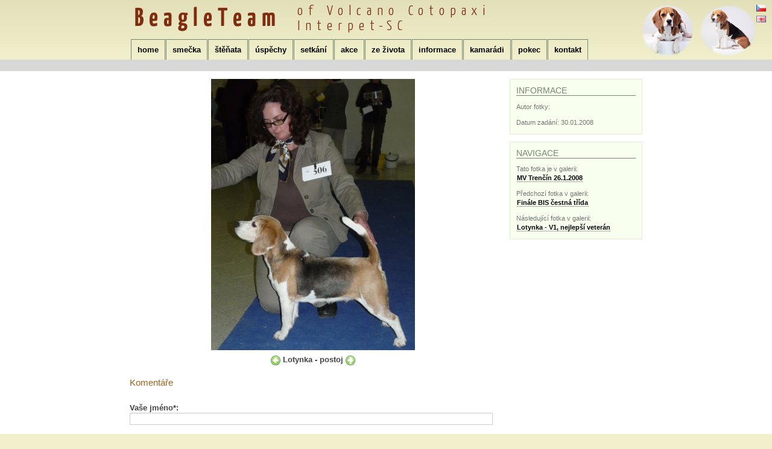

--- FILE ---
content_type: text/html
request_url: http://beagleteam.eu/gallery/image/5109
body_size: 2256
content:
<!DOCTYPE html PUBLIC "-//W3C//DTD XHTML 1.0 Strict//EN" "http://www.w3.org/TR/xhtml1/DTD/xhtml1-strict.dtd">

<html xmlns="http://www.w3.org/1999/xhtml" xml:lang="cs" lang="cs">


<head>

	<meta http-equiv="content-type" content="text/html;charset=utf-8" />
 	<title>beagle of Volcano Cotopaxi a Interpet-SC</title>
	<meta name="keywords" content="bígl beagle štěňata Koto Lotka Nika Bubla chov pes Cotopaxi" />
	<meta name="description" content="stránky chovatelské stanice bíglů of Volcano Cotopaxi, aktuální a přehledné informace o všem důležitém ze světa bíglů." />
	<meta name="robots" content="index, follow" />
	<meta name="verify-v1" content="6r6lI2horAVr6Cysnr887k7XnHe7/AYZTiVucvbzCtU=" />
	
 	<link href="/styles/screen.css" media="screen" rel="Stylesheet" type="text/css" />
 	<link href="/styles/meet.css" media="screen" rel="Stylesheet" type="text/css" />
       <!--[if lt IE 8]><link href="/styles/meet-ie.css" rel="stylesheet" type="text/css" /><![endif]-->
 	<!--[if lte IE 6]><link href="/styles/iepatch.css" rel="stylesheet" type="text/css" /><![endif]-->
 	<script type="text/javascript" src="/js/prototype.js"></script>
 	<script type="text/javascript" src="/js/scriptaculous.js"></script>
 	<script type="text/javascript" src="/js/behaviour.js"></script>
 	<script type="text/javascript" src="/js/toggle.js"></script>
	<script type="text/javascript" src="/js/flowplayer-3.1.0.min.js"></script>
  
</head>

<body>

<div id="header">
    	
	<div style="position: absolute; z-index: 1000; top: 5px; right: 5px;">
	
		<a class="img" style="margin: 5px;" href="/?lang=cz"><img src="/images/icons/cz.png" alt="česky" /></a><br />
		<a class="img" style="margin: 5px;" href="/?lang=en"><img src="/images/icons/gb.png" alt="english" /></a>
			
	</div>		

	<div id="logo">

		<div id="info" style="height: 65px; text-align: right;">
		
			&nbsp;
			
		</div>
	
		<div id="navi">
	    
			<ul id="naviitems"> 
			  
				
	<li><a href="/"   title="">home</a></li>
	

	<li><a href="/pack"   title="">smečka</a></li>
	

	<li><a href="/litters"   title="">štěňata</a></li>
	

	<li><a href="/awards"   title="">úspěchy</a></li>
	

	<li><a href="/meetings"   title="">setkání</a></li>
	

	<li><a href="/actions"   title="">akce</a></li>
	

	<li><a href="/blog"   title="">ze života</a></li>
	

	<li><a href="/info"   title="">informace</a></li>
	

	<li><a href="/links"   title="">kamarádi</a></li>
	

	<li><a href="/discuss"   title="">pokec</a></li>
	

	<li><a href="/contact"   title="">kontakt</a></li>
	
		
	        	<li></li> 
				
			</ul>
			
	    </div>
	    
    </div>
	
</div>

<div id="img-wrap"">

<div id="content">

	<div id="container">
	
	
	


<div id="small">

	<div class="note">
	
		<h2>informace</h2>
		 
		<p>Autor fotky:  </p>
		
		<p>Datum zadání: 30.01.2008</p>
		
		
	</div>

	<div class="note">
	
		<h2>navigace</h2>
		 
		<p>Tato fotka je v galerii:<br />
		<a href="/gallery/mv-trencin-26-1-2008">MV Trenčín 26.1.2008</a></p>
		
				<p>Předchozí fotka v galerii:<br />
		<a href="/gallery/image/5110">Finále BIS čestná třída</a></p>
				
				<p>Následující fotka v galerii:<br />
		<a href="/gallery/image/5108">Lotynka - V1, nejlepší veterán</a></p>
				
	</div>
	
</div>

<div id="main">
	
	<div style="text-align: center;">
		<img src="/images/gallery/284/5109_full.jpg" alt="Lotynka - postoj" class="full" />
		<br />
				<a class="img" href="/gallery/image/5110"><img style="vertical-align: middle;" src="/images/style/go-previous.png" alt="Finále BIS čestná třída" /></a>
				<span class="bold">Lotynka - postoj</span>
				<a class="img" href="/gallery/image/5108"><img style="vertical-align: middle;" src="/images/style/go-next.png" alt="Lotynka - V1, nejlepší veterán" /></a>
				<br />
		
		<br />
	</div>
	
	<h3 style="clear: left;">Komentáře</h3>
	<div id="comments">

	<ol class="comments">
		</ol>
	
	<form id="comment_form" action="/gallery/commentadd?p=1" method="post" onsubmit="submit.disabled=true; new Ajax.Updater('comments', '/ajax/gallery/commentadd?p=1', {asynchronous:true, evalScripts:true, parameters:Form.serialize('comment_form')}); return false;">
		
		<p>Vaše jméno*:</p>
		<input type="text" name="a_name" id="a_name" class="long" value="" />
		
		<p>E-mailová adresa (nebude zobrazena)*:</p>
		<input type="text" name="a_mail" id="a_mail" class="long" value="" />
		
		<p>Webové stránky*:</p>
		<input type="text" name="a_web" id="a_web" class="long" value="" />
		
		<p>Text komentáre*:</p>
		<textarea name="text" id="text" class="small"></textarea>
		
		<p>&nbsp;</p>
		<input type="hidden" id="image_id" name="image_id" value="5109" />
		<input type="submit" name="submit" id="submit" value="Zadat komentář" />
			
	</form>
	<br />
	
</div>		
</div>		</div>
	
	<div id="footer" style="clear: both;">
		&copy; 2004 - 2007 ing. Jana Malíková, chovatelská stanice of Volcano Cotopaxi<br />
		hosted on TextDrive<br />
		Content available under <a href="http://creativecommons.org/licenses/by-nc-nd/2.5/">Creative Commons License</a>.
	</div>
	
	</div>
		
</div>

</body> 


<script type="text/javascript">
var gaJsHost = (("https:" == document.location.protocol) ? "https://ssl." : "http://www.");
document.write(unescape("%3Cscript src='" + gaJsHost + "google-analytics.com/ga.js' type='text/javascript'%3E%3C/script%3E"));
</script>
<script type="text/javascript">
try {
var pageTracker = _gat._getTracker("UA-567990-2");
pageTracker._trackPageview();
} catch(err) {}</script>

</html>

--- FILE ---
content_type: text/css
request_url: http://beagleteam.eu/styles/screen.css
body_size: 2992
content:
body {
	margin: 0 auto;
	padding: 0;
	font-family: arial, helvetica, sans-serif;
	color: #333;
	text-align: center;
	background-image: url('../images/style/shader_head.png');
    background-repeat: repeat-x;
    background-color: #f2efcc;
}


/* ODKAZY
------------------------- */

a.img {
	text-decoration: none;
	border: none;
	background: none;
	padding: 0;
}

#container a, #container a:visited {
	text-decoration: none;
	background-image: url('../images/style/dot_horizontal.gif');
	background-position: 0px 95%;
	background-repeat: repeat-x;
	padding: 1px 1px 2px 1px;	
	border: none;
}

#container a:hover {
	text-decoration: none;
	color: #829f4f;
	background-image: url('../images/style/dot_horizontal_active.gif');
	background-position: 0px 95%;
	background-repeat: repeat-x;
	background-color: #fbffcf;
	border: none;
}

#container a.img, #container a.img:visited, #container a.img:hover {
	background: none;
	border: none;
	text-decoration: none;
	padding: 0;
}



/* ZÁHLAVÍ A NAVIGACE
------------------------- */

#header {
	height: 100px;
    background-image: url('../images/style/bkg_head.png');
	background-position: right bottom;
	background-repeat: no-repeat;
	text-align: center;
}

#logo {
	width: 850px;
	margin: 0 auto;
	background-image: url('../images/style/logo_head.png');
	background-position: top left;
	background-repeat: no-repeat;
}

#navi a:link, #navi a:visited {
    background-color: transparent;
    color: #000;
    border: 1px solid #748771;
    border-bottom: none; 
}

#navi ul#naviitems a:link.current, #navi ul#naviitems a:visited.current,
  div#CategoryList a.current:link, div#CategoryList a.current:visited {
    color: #090;
  }

#navi a:hover {
    color: #000;
    background-image: url('../images/style/shader_tab_over.png');
    background-repeat: repeat-x;
    border-bottom: none;
}

ol, ul, li {
	margin: 0;
	padding: 0;
}

ul li {
	list-style: none;
	list-style-type: none;
}

li {
	list-style: none;
	font-size: 10px;
	line-height: 13px;
	padding: 3px 0;
	padding-left: 10px;
}

#navi {
	margin: 0 0 0 0px;
	height: 21px;
	padding: 0;
}

#navi ul {
	margin: 0; padding: 0;
}

#navi li {
	margin: 0; padding: 0;
	display: inline;
	list-style: none;
	border: none;
	margin-left: 1px;
}

#navi ul#naviitems {
	margin-left: 1px;
}



#navi ul#naviitems a:link, #navi ul#naviitems a:visited {
  	float: left; /* for IE6 */
	font-size: 1.3em;
	font-weight: bold;
	padding: 10px;
	text-decoration: none;
	margin: 0;
	margin-left: 1px;
}

#navi ul#naviitems a:link.current, #navi ul#naviitems a:visited.current {
	background-image: url('../images/style/shader_tab_active.png');
	background-repeat: repeat-x;
	border: 1px solid #999;
	border-bottom: none;
	color: #666;
	font-weight: bold;
	text-decoration: none;
  	margin: 0;
  	margin-left: 1px;
}


/* ZÁKLADNÍ ROZVRŽENÍ
------------------------- */

#content {
	margin: 0;
	margin-top: -1px;
	border-top: 1.5em solid #d8d8d8;
	font-size: .8em;
	text-align: center;
}

#container {
	width: 850px;
	margin: 0 auto;
	padding: 1em;
	text-align: left;
	color: #444;
}

#main {
	width: 608px;
	float: left;
}

#small {
	width: 240px;
	float: right;
}

#left {
	width: 405px;
}

#right {
	width: 424px;
	padding-left: 10px;
	background-image: url('../images/style/dot_vertical.png');
	background-position: top left;
	background-repeat: repeat-y;
	float: right;
}

.note {
	margin: 0 0 12px 20px;
	padding: 10px;
	padding-bottom: 0;
	font-size: .85em;
	color: #777;
	background-color: #f9ffef;
	border: 1px solid #e4efd1;
}

.note a, .note a:visited {
	color: #000;
	font-weight: bold;
}

.about {
	font-size: .85em;
	color: #777;
	background-color: #fdffef;
	padding: 4px;
	border: 1px solid #e9efc2;
	clear: left;
}

.about2 {
	font-size: .85em;
	color: #777;
	background-color: #fdffef;
	padding: 4px;
	border: 1px solid #e9efc2;
	float: none;
}


.about a, .about a:visited {
	color: #9f9741;
	font-weight: bold;
}


.request {
	border: 1px solid #ccc; 
	background-color: #eee; 
	margin-bottom: 10px; 
	padding-left: 10px;
	padding-right: 10px;
}


.dotbottom {
	background-image: url('../images/style/dot_horizontal.gif');
	background-position: bottom left;
	background-repeat: repeat-x;
	padding-bottom: 10px;
	margin-bottom: 10px;
}

#footer {
	background-image: url('../images/style/shader_foot.png');
	background-repeat: repeat-x;
	padding: 1em;
	font-size: .8em;
}

#container p {
	line-height: 140%;
	text-align: justify;
}

a, a:visited {
	color: #9f631d;
}


div.clear {
	clear: both;
	float: none;
	height: 1%;
	max-height: 1px;
	margin: 0;
	padding: 0;
}

div.pages {
	font-size: .85em;
	color: #777;
	background-color: #fdffef;
	padding: 4px;
	margin: 10px 0 10px 0;
	border: 1px solid #e9efc2;
	text-align: center;
	clear: both;
}



/* SEZNAMY
------------------------- */

#content ul {
	margin: 1em 0;	
	padding: 0;
	list-style: none;
	list-style-type: none;
}

#content ul li {
	padding-left: 20px;
	list-style: none;
	line-height: 160%;
	padding-left: 30px;
	list-style: none;
	line-height: 160%;
	background: url('../images/style/bullet.gif') no-repeat 12px 8px;
}

/* DIV PRVKY OBRÁZKŮ
------------------------- */

ul.gallery {
	list-style-type: none;
	width: 600px;
	margin: 0;
	padding: 0;
	background: none;
}

.gallery li {
	margin: 0;
	padding: 0;
	list-style-type: none !important;
	background: none !important;
}

div.thumbnail {
	width: 140px; 
	text-align: center; 
	height: 130px; 
	float: left;
}

div.thumbnail img.bigger {
	visibility: hidden; 
	position: absolute;
	z-index: 0;
}

div.thumbnail a.img:hover img.bigger {
	width: 200px; 
	height: 150px;
	position: relative;
	left: -30px; 
	border: 0;
	visibility: visible;
	border: 1px solid #888;
	padding: 5px;
	background: #ccc;
	z-index: 2;
}


/* KNIHA A FǑRUM
------------------------- */

div.yellow {
	background-color: #fdffef;
	border: 1px solid #e9efc2;
	margin: 0 0 10px 0;
	padding: 10px 10px 0 10px;
}

div.olive {
	background-color: #f9ffef;
	border: 1px solid #e4efd1;
	margin: 0 0 10px 0;
	padding: 10px 10px 0 10px;
}

div.highlighted {
	border: 2px solid #666;
}

div.author {
	background-color: #eee;
	padding: 4px;
	font-weight: bold;
}


/* NADPISY
------------------------- */

h1 {
	margin: 0;
	font-size: 1.9em;
	font-weight: normal;
	font-family: georgia, "Times New Roman", serif;
	color: #7f2c0f;
}

h1 .left {
	clear: left;
}

h2 {
	margin: 0 0 5px 0;
	font-size: 1.3em;
	font-weight: normal;
	border-bottom: 1px solid #748771;
	color: #748771;
	text-transform: uppercase;
}

h3 {
	font-size: 1.2em;
	margin: 5px 0 0 0;
	color: #9f631d;
	font-weight: normal;
}

h3.left {
	clear: left;
}

h4 {
	font-size: 1.2em;
	margin: 5px 0 0 0;
	color: #666;
	font-weight: normal;
}

.female {
	color: #E6B873;
}

.male {
	color: #5C458A;
}



/* TABULKY
------------------------- */

tr.heading td {
	background-color: #f9ffef; 
	border: 1px solid #e4efd1; 
	vertical-align: middle;
	font-weight: bold;
}

tr.content td {
	background-color: #fdffef; 
	border: 1px solid #e9efc2; 
	vertical-align: middle;
}


/* FÓRUM
------------------------- */

.phorum-categories p {
	padding: 0;
	margin: 0;
	margin-top: 6px;
}

.phorum-themes div, .phorum-categories div {
    margin: 0;
    padding: 4px 8px 4px 8px;
    background-color: #fdffef;
	border-bottom: 1px solid #e9efc2;
}

.phorum-themes .small, .phorum-categories .small {
    color: #666;
    font-size: .8em;
    margin: 6px 0 0 0;
}

.phorum-themes p.small a {
    color: #333;    
}

.phorum-posts div {
	border-bottom: 1px solid #e4efd1;
}

.phorum-posts div.upline, .phorum-themes div.upline {
	border-top: 1px solid #e4efd1;
	padding: 0;
	padding: 4px 0 4px 0;
}

div.bothline {
    border-top: 1px solid #e4efd1;
    border-bottom: 1px solid #e4efd1;
	padding: 0;
	padding: 4px 0 4px 0;
}

div.fullline {
	border: 1px solid #e4efd1;
    padding: 8px;
    font-size: .9em;
    color: #666;
}

div.upline h3, div.bothline h3, div.fullline h3 {
    margin: 0;
    padding: 0;
}

.phorum-posts .post-header, .post-header div {
	height: 40px;
	border: none;
}

.phorum-posts .post-header {
	margin-top: 4px;
	font-size: .85em;
}

.post-header div {
	padding-top: 8px;
}

.post-header div.index {
	float: right;
	width: 40px;
	text-align: right;	
}

.post-header div.icon {
	float: left;
	margin: 0 5px 5px 0;
	padding: 0;
	width: 40px;
}

.phorum-posts .edit {
    margin: 0;
    padding: 0;
    width: 1px;
    height: 1px;
    line-height: 1px;
    overflow: visible;
}

.phorum-posts .edit div {
    width: 500px; 
	height: 130px; 
	margin: 10px 0 0 10px; 
	background-image: url('../admin/images/shader.png');
	background-repeat: repeat;
	color: white;
	padding: 5px;
	text-align: left;
}

.phorum-posts p {
	clear: both;
}

.phorum-posts .big {
	color: #9f631d;
	font-weight: bold;
	font-size: 1.4em;
}

.phorum-posts .small {
	color: #666;
	font-size: .9em;
}

.phorum-posts p.signature {
    font-size: .8em;
    color: #666;
    font-style: italic;
    margin: 2px 0 2px 0;
    padding: 2px 0 2px 0;
}


/* KOMENTÁŘE
------------------------- */

.comments {
	font-size:90%;
	list-style:none;
	margin: 1em 10px 0 0;
	padding:0;
	clear: both;
}

.comments:after {
	content:"."; 
	display:block;
	height:0; 
	clear:both; 
	visibility:hidden;
}

* html .comments {
	height: 1%;
}

.comments {
	display: block;
}

.comments li{
	width: 256px;
	margin:0 0 1em 0;
	padding:15px 15px 7px 15px;
	clear: right;
	float: right;
	overflow:hidden;
}

.comments li.alt{
	clear: left;
	margin-left: 10px;
	float: left;
}

.comments li.yellow {
	background-color: #fdffef;
	border: 1px solid #e9efc2;
}

.comments li.olive {
	background-color: #f9ffef;
	border: 1px solid #e4efd1;
}

.comments cite{
	display: block;
	border-bottom: 1px dotted #ccc;
	font-size: 12px !important;
	font-style:normal;
	padding-bottom: .5em;
	margin-bottom: 1em;
}
.comments cite a{
	font-weight:bold;
	text-decoration: none;
}



/* FORMULÁŘE
------------------------- */

input, textarea, select {
	font-family: verdana, arial, helvetica, sans-serif;
	font-size: .95em;
	border: 1px solid #ccc;
	padding: 2px;	
}

input:hover, textarea:hover, select:hover {
	border: 1px solid #839770;
}

input:focus, textarea:focus, select:focus {
	border: 1px solid black;
}

input.long {
	width: 98%;
}

input.short {
	width: 200px;
}

input.plain {
	border: none;
	padding: 0;
}

textarea.big {
	width: 98%;
	height: 400px;
}

textarea.medium {
	width: 98%;
	height: 250px;
}

textarea.small {
	width: 98%;
	height: 100px;
}

form p {
	font-weight: bold;
	margin-bottom: 0;
}


/* OBRÁZKY NA POZADÍ
------------------------- */

#img-wrap {
	background-color: white;
}

.cokie-any-cek {
	background-image: url('../images/static/cokie-any-cek.jpg');
	background-position: bottom left;
	background-repeat: no-repeat;		
}

.nargile-rapa-nui {
	background-image: url('../images/static/nargile-rapa-nui.jpg');
	background-position: bottom left;
	background-repeat: no-repeat;		
}

.acheron-of-volcano-cotopaxi {
	background-image: url('../images/static/acheron-of-volcano-cotopaxi.jpg');
	background-position: bottom left;
	background-repeat: no-repeat;		
}

.cir-bona-fides-lang {
	background-image: url('../images/static/cir-bona-fides-lang.jpg');
	background-position: bottom left;
	background-repeat: no-repeat;		
}



/* GLOBÁLNÍ STYLY TEXTU
------------------------- */

.bold {
	font-weight: bold;
}

.alert {
	color: red;
}

.fakelink {
	color: #bdb58c;
	font-weight: bold;
	border-bottom: 1px solid #ccc;
	cursor: pointer;
}

.fakelink:hover {
	border-bottom: 1px solid #bdb58c;
}

.img, .img:hover, .img img {
	border: none;
	text-decoration: none;
}

img.teaser {
	margin: 10px 15px 5px 0;
	float: left;
}

img.full {
	max-width: 607px;
	margin-bottom: 5px;
}

--- FILE ---
content_type: text/css
request_url: http://beagleteam.eu/styles/meet.css
body_size: 759
content:
/*-------------------------
 NAVIGACE
-------------------------*/

#meetings {
	position: relative;
	margin-top: -13px;
}

#meet-navi {
	width: 187px;
	height: 550px;
	position: absolute;
	top: 0;
	margin: 0;
	padding: 0;
	background-image: url('../images/style/meet_navi.jpg');
	background-repeat: no-repeat;
	background-position: top left;
}

#meet-navi ul, #meet-navi ul li{
	margin: 0;
	padding: 0;
	list-style: none;
}

#meet-navi ul{
	width: 104px;
	margin-left: 33px;
	padding-top: 8px;
}

html > body #meet-navi ul {
    margin-left: 33px;
}

#meet-navi li{
	text-indent: -8000px;
	overflow: hidden;
	background-repeat: no-repeat;
	background-position: 0 0;
	width: 104px;
	height: 59px;
	list-style: none;
}

#meet-navi li a, #meet-navi li a:visited{
	display:block;
	background-repeat:no-repeat;
	background-position:0 0;
	height:59px;
}
#meet-navi li a:hover, #meet-navi li a.selected{
	background-position:0 -59px;
}

#meet-navi li#nav1, #meet-navi li#nav1 a{background-image:url('../images/style/nav1.jpg');}
#meet-navi li#nav2, #meet-navi li#nav2 a{background-image:url('../images/style/nav2.jpg');}
#meet-navi li#nav3, #meet-navi li#nav3 a{background-image:url('../images/style/nav3.jpg');}
#meet-navi li#nav4, #meet-navi li#nav4 a{background-image:url('../images/style/nav4.jpg');}
#meet-navi li#nav5, #meet-navi li#nav5 a{background-image:url('../images/style/nav5.jpg');}


#meet-content {
	padding-left: 200px;
	min-height: 500px;
	padding-top: 10px;
}

#banner{
	text-indent: -8000px;
	overflow: hidden;
	margin: 0;
}

#banner a {
	display: block;
	width: 150px;
	height: 100px;
	margin: 55px 0 150px 22px;
	border: none;
	background: none;
}

#banner a:hover {
	background: none;
	border: none;
}


/*-------------------------
 NADPISY
-------------------------*/

h5 {
	font-family: Georgia, "Times New Roman", serif;
	font-size: 1.9em;
	font-weight: normal;
	color: #7f2c0f;
	margin: 0;
	padding: 0;
}

h6 {
	font-family: Georgia, "Times New Roman", serif;
	font-size: 1.4em;
	font-weight: normal;
	color: #7f2c0f;
	margin: 0;
	padding: 0;
}


/*-------------------------
 SEZNAMY
-------------------------*/

#meet-content ul, div.phorum-posts ul {
	margin: 1em 0;	
	padding: 0;
	list-style: none;
	list-style-type: none;
}

#meet-content ul li, div.phorum-posts ul li {
	padding-left: 20px;
	list-style: none;
	line-height: 160%;
	padding-left: 30px;
	list-style: none;
	line-height: 160%;
	background: url('../images/style/bullet.gif') no-repeat 12px 8px;
}

--- FILE ---
content_type: text/javascript
request_url: http://beagleteam.eu/js/toggle.js
body_size: 464
content:
function scptoggle(show, id) {
    	
   	if (document.getElementById){
	    		
		closeElems = document.getElementById( id ).getElementsByTagName('span');
		for (var i=0; i < closeElems.length; i++) {
			
			closeElem = document.getElementById( "div_" + closeElems[i].id );
			closeElem.style.display = "none";
		
		}
		
		target11 = document.getElementById( show );
		target1 = document.getElementById( "div_" + show );
		target1.style.display = "";
			
  	}    
}